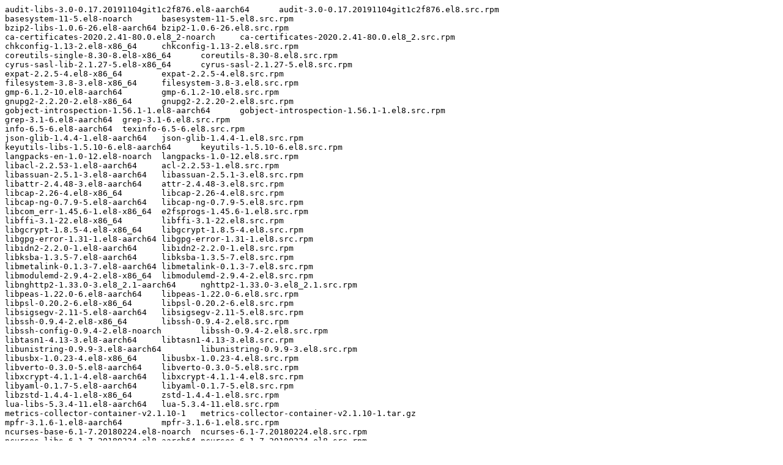

--- FILE ---
content_type: text/plain; charset=UTF-8
request_url: https://downloads.redhat.com/redhat/containers/rh-osbs/rhacm2-metrics-collector-rhel8/v2.1.10-1.txt
body_size: 956
content:
audit-libs-3.0-0.17.20191104git1c2f876.el8-aarch64	audit-3.0-0.17.20191104git1c2f876.el8.src.rpm
basesystem-11-5.el8-noarch	basesystem-11-5.el8.src.rpm
bzip2-libs-1.0.6-26.el8-aarch64	bzip2-1.0.6-26.el8.src.rpm
ca-certificates-2020.2.41-80.0.el8_2-noarch	ca-certificates-2020.2.41-80.0.el8_2.src.rpm
chkconfig-1.13-2.el8-x86_64	chkconfig-1.13-2.el8.src.rpm
coreutils-single-8.30-8.el8-x86_64	coreutils-8.30-8.el8.src.rpm
cyrus-sasl-lib-2.1.27-5.el8-x86_64	cyrus-sasl-2.1.27-5.el8.src.rpm
expat-2.2.5-4.el8-x86_64	expat-2.2.5-4.el8.src.rpm
filesystem-3.8-3.el8-x86_64	filesystem-3.8-3.el8.src.rpm
gmp-6.1.2-10.el8-aarch64	gmp-6.1.2-10.el8.src.rpm
gnupg2-2.2.20-2.el8-x86_64	gnupg2-2.2.20-2.el8.src.rpm
gobject-introspection-1.56.1-1.el8-aarch64	gobject-introspection-1.56.1-1.el8.src.rpm
grep-3.1-6.el8-aarch64	grep-3.1-6.el8.src.rpm
info-6.5-6.el8-aarch64	texinfo-6.5-6.el8.src.rpm
json-glib-1.4.4-1.el8-aarch64	json-glib-1.4.4-1.el8.src.rpm
keyutils-libs-1.5.10-6.el8-aarch64	keyutils-1.5.10-6.el8.src.rpm
langpacks-en-1.0-12.el8-noarch	langpacks-1.0-12.el8.src.rpm
libacl-2.2.53-1.el8-aarch64	acl-2.2.53-1.el8.src.rpm
libassuan-2.5.1-3.el8-aarch64	libassuan-2.5.1-3.el8.src.rpm
libattr-2.4.48-3.el8-aarch64	attr-2.4.48-3.el8.src.rpm
libcap-2.26-4.el8-x86_64	libcap-2.26-4.el8.src.rpm
libcap-ng-0.7.9-5.el8-aarch64	libcap-ng-0.7.9-5.el8.src.rpm
libcom_err-1.45.6-1.el8-x86_64	e2fsprogs-1.45.6-1.el8.src.rpm
libffi-3.1-22.el8-x86_64	libffi-3.1-22.el8.src.rpm
libgcrypt-1.8.5-4.el8-x86_64	libgcrypt-1.8.5-4.el8.src.rpm
libgpg-error-1.31-1.el8-aarch64	libgpg-error-1.31-1.el8.src.rpm
libidn2-2.2.0-1.el8-aarch64	libidn2-2.2.0-1.el8.src.rpm
libksba-1.3.5-7.el8-aarch64	libksba-1.3.5-7.el8.src.rpm
libmetalink-0.1.3-7.el8-aarch64	libmetalink-0.1.3-7.el8.src.rpm
libmodulemd-2.9.4-2.el8-x86_64	libmodulemd-2.9.4-2.el8.src.rpm
libnghttp2-1.33.0-3.el8_2.1-aarch64	nghttp2-1.33.0-3.el8_2.1.src.rpm
libpeas-1.22.0-6.el8-aarch64	libpeas-1.22.0-6.el8.src.rpm
libpsl-0.20.2-6.el8-x86_64	libpsl-0.20.2-6.el8.src.rpm
libsigsegv-2.11-5.el8-aarch64	libsigsegv-2.11-5.el8.src.rpm
libssh-0.9.4-2.el8-x86_64	libssh-0.9.4-2.el8.src.rpm
libssh-config-0.9.4-2.el8-noarch	libssh-0.9.4-2.el8.src.rpm
libtasn1-4.13-3.el8-aarch64	libtasn1-4.13-3.el8.src.rpm
libunistring-0.9.9-3.el8-aarch64	libunistring-0.9.9-3.el8.src.rpm
libusbx-1.0.23-4.el8-x86_64	libusbx-1.0.23-4.el8.src.rpm
libverto-0.3.0-5.el8-aarch64	libverto-0.3.0-5.el8.src.rpm
libxcrypt-4.1.1-4.el8-aarch64	libxcrypt-4.1.1-4.el8.src.rpm
libyaml-0.1.7-5.el8-aarch64	libyaml-0.1.7-5.el8.src.rpm
libzstd-1.4.4-1.el8-x86_64	zstd-1.4.4-1.el8.src.rpm
lua-libs-5.3.4-11.el8-aarch64	lua-5.3.4-11.el8.src.rpm
metrics-collector-container-v2.1.10-1	metrics-collector-container-v2.1.10-1.tar.gz
mpfr-3.1.6-1.el8-aarch64	mpfr-3.1.6-1.el8.src.rpm
ncurses-base-6.1-7.20180224.el8-noarch	ncurses-6.1-7.20180224.el8.src.rpm
ncurses-libs-6.1-7.20180224.el8-aarch64	ncurses-6.1-7.20180224.el8.src.rpm
npth-1.5-4.el8-aarch64	npth-1.5-4.el8.src.rpm
pcre-8.42-4.el8-aarch64	pcre-8.42-4.el8.src.rpm
pcre2-10.32-2.el8-x86_64	pcre2-10.32-2.el8.src.rpm
publicsuffix-list-dafsa-20180723-1.el8-noarch	publicsuffix-list-20180723-1.el8.src.rpm
readline-7.0-10.el8-aarch64	readline-7.0-10.el8.src.rpm
rootfiles-8.1-22.el8-noarch	rootfiles-8.1-22.el8.src.rpm
sed-4.5-2.el8-x86_64	sed-4.5-2.el8.src.rpm
setup-2.12.2-6.el8-noarch	setup-2.12.2-6.el8.src.rpm
vim-minimal-8.0.1763-15.el8-x86_64	vim-8.0.1763-15.el8.src.rpm
xz-libs-5.2.4-3.el8-aarch64	xz-5.2.4-3.el8.src.rpm
